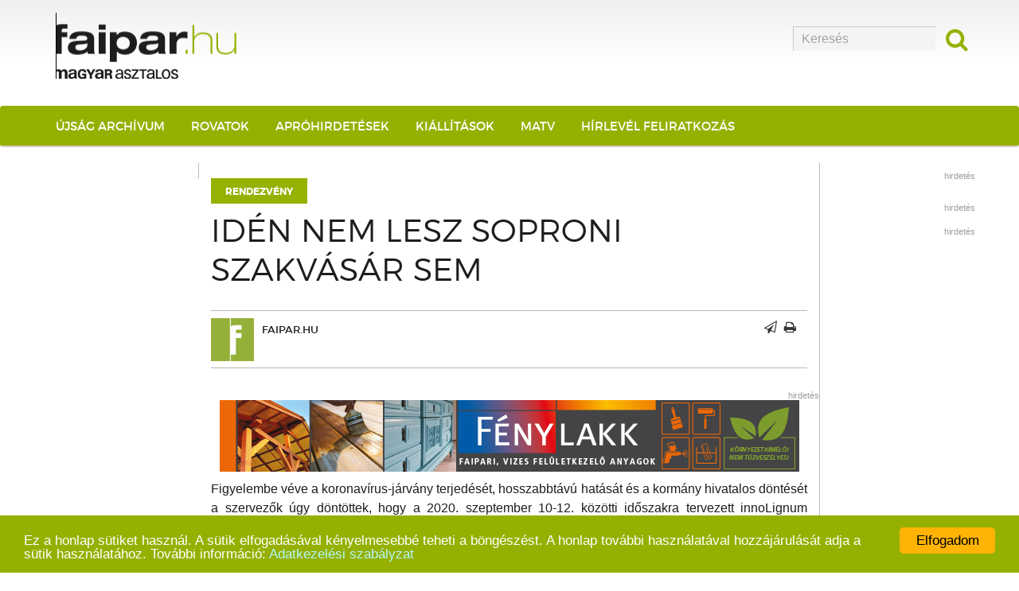

--- FILE ---
content_type: text/html; charset=UTF-8
request_url: https://faipar.hu/hirek/rendezveny/9456/iden-nem-lesz-soproni-szakvasar-sem
body_size: 6741
content:
<!DOCTYPE html><html lang="hu"><head> <meta charset="utf-8"> <script>(function (w, d, s, l, i) { w[l] = w[l] || []; w[l].push({ 'gtm.start': new Date().getTime(), event: 'gtm.js' }); var f = d.getElementsByTagName(s)[0], j = d.createElement(s), dl = l != 'dataLayer' ? '&l=' + l : ''; j.async = true; j.src = 'https://www.googletagmanager.com/gtm.js?id=' + i + dl; f.parentNode.insertBefore(j, f); })(window, document, 'script', 'dataLayer', 'GTM-WD4S7NW');</script> <meta http-equiv="X-UA-Compatible" content="IE=edge"> <meta name="viewport" content="width=device-width, initial-scale=1, maximum-scale=1, user-scalable=no"> <link rel="stylesheet" href="https://maxcdn.bootstrapcdn.com/font-awesome/4.5.0/css/font-awesome.min.css"> <link href="https://faipar.hu/css/site.css?v=B6" rel="stylesheet"> <link href="https://faipar.hu/css/landing.css?v=B3" rel="stylesheet"> <link href="https://faipar.hu/css/autotechnika-landing.css?v=1769611503" rel="stylesheet"> <style type="text/css"> .cc_container { background: #95b000 !important; } .cc_btn { background: #ffb405 !important; } .cc_container .cc_more_info { color: #b2f7ff !important; } </style> <meta name="description" content="Id&eacute;n nem lesz soproni szakv&aacute;s&aacute;r sem - Elmarad az innoLignum Sopron Erd&eacute;szeti &eacute;s Faipari ki&aacute;ll&iacute;t&aacute;s &eacute;s v&aacute;s&aacute;r is."/> <meta name="news_keywords" content="Rendezv&eacute;ny"/> <meta name="keywords" content="innolignum, faipari szakv&aacute;s&aacute;r, faipari ki&aacute;ll&iacute;t&aacute;s"/> <meta property="og:locale" content="hu_HU"/> <meta property="og:type" content="article"/> <meta property="og:title" content="Id&eacute;n nem lesz soproni szakv&aacute;s&aacute;r sem"/> <meta property="og:description" content="Elmarad az innoLignum Sopron Erd&eacute;szeti &eacute;s Faipari ki&aacute;ll&iacute;t&aacute;s &eacute;s v&aacute;s&aacute;r is."/> <meta property="og:url" content="https://faipar.hu/hirek/rendezveny/9456/iden-nem-lesz-soproni-szakvasar-sem"/> <meta property="og:site_name" content="faipar.hu"/> <meta property="article:publisher" content="https://www.facebook.com/faipar/"/> <meta property="article:published_time" content="2020-05-22"/> <meta property="og:image" content="https://faipar.hu/media/images/hirek-2018-szept/innolignum-lead.jpg"/> <title>Id&eacute;n nem lesz soproni szakv&aacute;s&aacute;r sem</title> <base href="https://faipar.hu"> <!--[if lt IE 9]> <script src="https://oss.maxcdn.com/html5shiv/3.7.2/html5shiv.min.js"></script> <script src="https://oss.maxcdn.com/respond/1.4.2/respond.min.js"></script> <![endif]--> <link rel="shortcut icon" href="/favicon.ico" type="image/x-icon"/> <link rel="apple-touch-icon" sizes="57x57" href="img/apple-touch-icon-57x57.png"> <link rel="apple-touch-icon" sizes="60x60" href="img/apple-touch-icon-60x60.png"> <link rel="apple-touch-icon" sizes="72x72" href="img/apple-touch-icon-72x72.png"> <link rel="apple-touch-icon" sizes="76x76" href="img/apple-touch-icon-76x76.png"> <link rel="apple-touch-icon" sizes="114x114" href="img/apple-touch-icon-114x114.png"> <link rel="apple-touch-icon" sizes="120x120" href="img/apple-touch-icon-120x120.png"> <link rel="apple-touch-icon" sizes="144x144" href="img/apple-touch-icon-144x144.png"> <link rel="apple-touch-icon" sizes="152x152" href="img/apple-touch-icon-152x152.png"> <link rel="apple-touch-icon" sizes="180x180" href="img/apple-touch-icon-180x180.png"> <link rel="icon" type="image/png" href="img/favicon-16x16.png" sizes="16x16"> <link rel="icon" type="image/png" href="img/favicon-32x32.png" sizes="32x32"> <link rel="icon" type="image/png" href="img/favicon-96x96.png" sizes="96x96"> <link rel="icon" type="image/png" href="img/android-chrome-192x192.png" sizes="192x192"> <meta name="msapplication-square70x70logo" content="img/smalltile.png"/> <meta name="msapplication-square150x150logo" content="img/mediumtile.png"/> <meta name="msapplication-wide310x150logo" content="img/widetile.png"/> <meta name="msapplication-square310x310logo" content="img/largetile.png"/> <script type="application/ld+json"> { "@context" : "http://schema.org", "@type" : "Organization", "name" : "Faipar.hu", "url" : "https://faipar.hu", "sameAs" :["https://www.facebook.com/faipar/", "https://www.youtube.com/channel/UCPV79nn0VOv4yvm4EqjTc1w/videos"] } </script> <script type="application/ld+json">{ "@context": "http://schema.org", "@type": "WebSite", "url": "https://www.faipar.hu/", "potentialAction": {"@type": "SearchAction","target": "https://faipar.hu/kereses?search={search_term_string}","query-input": "required name=search_term_string" }} </script> <script> (function (h, o, t, j, a, r) { h.hj = h.hj || function () { (h.hj.q = h.hj.q || []).push(arguments) }; h._hjSettings = {hjid: 529695, hjsv: 5}; a = o.getElementsByTagName('head')[0]; r = o.createElement('script'); r.async = 1; r.src = t + h._hjSettings.hjid + j + h._hjSettings.hjsv; a.appendChild(r); })(window, document, '//static.hotjar.com/c/hotjar-', '.js?sv='); </script> <script src="https://code.jquery.com/jquery-2.2.4.min.js"></script> <script src="https://cdn.jsdelivr.net/npm/jquery-validation@1.19.1/dist/jquery.validate.min.js"></script> <script src="https://cdn.jsdelivr.net/npm/jquery-validation@1.19.1/dist/additional-methods.min.js"></script> <script type='text/javascript' src='https://xmeditor.hu/aserver/www/delivery/spcjs.php?id=1'></script> <script src="https://stackpath.bootstrapcdn.com/bootstrap/3.4.1/js/bootstrap.min.js" integrity="sha384-aJ21OjlMXNL5UyIl/XNwTMqvzeRMZH2w8c5cRVpzpU8Y5bApTppSuUkhZXN0VxHd" crossorigin="anonymous"></script> <script> !function (f, b, e, v, n, t, s) { if (f.fbq) return; n = f.fbq = function () { n.callMethod ? n.callMethod.apply(n, arguments) : n.queue.push(arguments) }; if (!f._fbq) f._fbq = n; n.push = n; n.loaded = !0; n.version = '2.0'; n.queue = []; t = b.createElement(e); t.async = !0; t.src = v; s = b.getElementsByTagName(e)[0]; s.parentNode.insertBefore(t, s) }(window, document, 'script', 'https://connect.facebook.net/en_US/fbevents.js'); fbq('init', '1315710788547081'); fbq('track', 'PageView'); </script> <noscript> <img height="1" width="1" src="https://www.facebook.com/tr?id=1315710788547081&ev=PageView&noscript=1"/> </noscript> <script src="https://faipar.hu/js/site.js?v=B6"></script></head><body><noscript> <iframe src="https://www.googletagmanager.com/ns.html?id=GTM-WD4S7NW" height="0" width="0" style="display:none;visibility:hidden"></iframe></noscript><header> <div class="header-content"> <div class="container "> <a href="/"> <img src="img/faipar.hu-logo.png?v1.1" alt="Faipar.hu - minden a fáról" width="227" height="83" class="logo"> </a> <form method="get" action="/kereses"> <input type="hidden" name="_token" value="q0KWeJMat0hg94Zh07VUNF2TyYW2x54F7f4Ni2W2"> <div class="search visible-md visible-lg" style="right:0;"> <input type="text" name="search" placeholder="Keresés"> <button type="submit"><i class="fa fa-search" aria-hidden="true"></i></button> </div> </form> </div> </div> <nav class="navbar"> <div class="container"> <div class="navbar-header"> <a href="" class="search visible-xs visible-sm"><i class="fa fa-search"></i></a> <button type="button" class="navbar-toggle collapsed" data-toggle="collapse" data-target="#navbar" aria-expanded="false" aria-controls="navbar"> <span class="icon-bar"></span> <span class="icon-bar"></span> <span class="icon-bar"></span> <span class="sr-only">Toggle navigation</span> </button> </div> <div id="navbar" class="collapse navbar-collapse"> <ul class="nav navbar-nav"> <li class="visible-xs visible-sm"><a href=""><i class="fa fa-home"></i></a></li> <li><a href="archivum">Újság archívum</a></li> <li><a href="rovatok">Rovatok</a></li> <li><a href="https://woodholz.eu" target="_blank">Apróhirdetések</a></li> <li><a href="kiallitasok">Kiállítások</a></li> <li><a href="matv">MATV</a></li> <li><a href="https://faipar.hu/hirlevelfeliratkozas" class="reg">Hírlevél feliratkozás</a></li> </ul> </div> </div> </nav></header> <script type="application/ld+json"> {"@type":"Article","dateModified":"2026-01-28T15:45:00+0100","datePublished":"2020-05-22T08:21:02+0200","headline":"Elmarad az innoLignum Sopron Erd&eacute;szeti &eacute;s Faipari ki&aacute;ll&iacute;t&aacute;s &eacute;s v&aacute;s&aacute;r is.\r\n","image":[]} </script> <div id="fb-root"></div> <script> (function (d, s, id) { var js, fjs = d.getElementsByTagName(s)[0]; if (d.getElementById(id)) return; js = d.createElement(s); js.id = id; js.src = 'https://connect.facebook.net/en_US/sdk.js#xfbml=1&version=v3.1'; fjs.parentNode.insertBefore(js, fjs); }(document, 'script', 'facebook-jssdk')); </script> <div class="container newscontainer"> <div class="row"> <div class="twocol-7030-70 col-md-2 hidden-xs"> <div class="partial_banner"> <ins data-revive-zoneid="38" data-revive-id="b0551b846e8cf465243e7224f8f22bdb"></ins> <script async src="//xmeditor.hu/aserver/www/delivery/asyncjs.php"></script> </div> <div class="partial_banner"> <ins data-revive-zoneid="39" data-revive-id="b0551b846e8cf465243e7224f8f22bdb"></ins> <script async src="//xmeditor.hu/aserver/www/delivery/asyncjs.php"></script> </div> <div class="partial_banner"> <ins data-revive-zoneid="40" data-revive-id="b0551b846e8cf465243e7224f8f22bdb"></ins> <script async src="//xmeditor.hu/aserver/www/delivery/asyncjs.php"></script> </div> <div class="partial_banner"> <ins data-revive-zoneid="41" data-revive-id="b0551b846e8cf465243e7224f8f22bdb"></ins> <script async src="//xmeditor.hu/aserver/www/delivery/asyncjs.php"></script> </div> <div class="partial_banner"> <ins data-revive-zoneid="42" data-revive-id="b0551b846e8cf465243e7224f8f22bdb"></ins> <script async src="//xmeditor.hu/aserver/www/delivery/asyncjs.php"></script> </div> </div> <div class="twocol-7030-70 col-md-8"> <article> <ul class="tags"> <li><a href="https://faipar.hu/hirek/rendezveny">Rendezv&eacute;ny</a></li> </ul> <h1>Id&eacute;n nem lesz soproni szakv&aacute;s&aacute;r sem</h1> <div class="article-info clearfix"> <div class="info"> <div class="szerzo"> <img src="/media/images/szerzok/faipar-logo.png" class="nonfancy" style="width: 54px !important;height: 54px !important; margin-right: 10px;"> <div class="nev">Faipar.hu</div> <div class="titulus"></div> </div> </div> <div class="share"> <a href="" class="sendmail"><i class="fa fa-paper-plane-o" aria-hidden="true"></i></a> <a href="" class="print"><i class="fa fa-print" aria-hidden="true"></i></a> <div class="fblike"> <div id="fb-root"></div> <script>(function (d, s, id) { var js, fjs = d.getElementsByTagName(s)[0]; if (d.getElementById(id)) return; js = d.createElement(s); js.id = id; js.src = "//connect.facebook.net/hu_HU/sdk.js#xfbml=1&version=v2.6"; fjs.parentNode.insertBefore(js, fjs); }(document, 'script', 'facebook-jssdk'));</script> <div class="fb-like" data-href="https://faipar.hu/hirek/rendezveny/9456/iden-nem-lesz-soproni-szakvasar-sem" data-width="300" data-layout="button" data-action="like" data-show-faces="true" data-share="true"></div> </div> </div> </div> <div class="br-left-640" > <div class="row banner"> <div style="margin: 10px 0 10px 0;position: relative;min-height: 20px;"> <div class="br-label">hirdetés</div> <center> <div class="hidden-xs" style="max-width: 728px" > <ins data-revive-zoneid="4" data-revive-id="b0551b846e8cf465243e7224f8f22bdb"></ins> <script async src="//xmeditor.hu/aserver/www/delivery/asyncjs.php"></script> </div> <div class="visible-xs" style="max-width: 320px" > <ins data-revive-zoneid="200" data-revive-id="b0551b846e8cf465243e7224f8f22bdb"></ins> <script async src="//xmeditor.hu/aserver/www/delivery/asyncjs.php"></script> </div> </center> </div></div> <p style="text-align: justify;">Figyelembe v&eacute;ve a koronav&iacute;rus-j&aacute;rv&aacute;ny terjed&eacute;s&eacute;t, hosszabbt&aacute;v&uacute; hat&aacute;s&aacute;t &eacute;s a korm&aacute;ny hivatalos d&ouml;nt&eacute;s&eacute;t a szervezők &uacute;gy d&ouml;nt&ouml;ttek, hogy a 2020. szeptember 10-12. k&ouml;z&ouml;tti időszakra tervezett innoLignum Sopron Erd&eacute;szeti &eacute;s Faipari ki&aacute;ll&iacute;t&aacute;s &eacute;s v&aacute;s&aacute;r elmarad.&nbsp;</p><div class="row banner"> <div style="margin: 10px 0 10px 0;position: relative;min-height: 20px;"> <div class="br-label">hirdetés</div> <center> <div class="hidden-xs" style="max-width: 640px" > <ins data-revive-zoneid="5" data-revive-id="b0551b846e8cf465243e7224f8f22bdb"></ins> <script async src="//xmeditor.hu/aserver/www/delivery/asyncjs.php"></script> </div> <div class="visible-xs" style="max-width: 300px" > <ins data-revive-zoneid="201" data-revive-id="b0551b846e8cf465243e7224f8f22bdb"></ins> <script async src="//xmeditor.hu/aserver/www/delivery/asyncjs.php"></script> </div> </center> </div></div><p style="text-align: justify;">J&ouml;vő &eacute;v szeptember&eacute;ben &uacute;jra v&aacute;rj&aacute;k a ki&aacute;ll&iacute;t&oacute;kat &eacute;s l&aacute;togat&oacute;kat.</p> <br/> <h4>Tetszett a cikk?</h4> <div id="likediv"> <a href="#" data-type="dislike" class="like no">Lehetne jobb</a> <a href="#" data-type="like" class="like yes">Tetszett!</a> </div> <div class="fb-comments" data-href="https://faipar.hu/hirek/rendezveny/9456/iden-nem-lesz-soproni-szakvasar-sem" data-width="100%" data-numposts="3"></div> </article> <div class="row banner"> <div style="margin: 10px 0 10px 0;position: relative;min-height: 20px;"> <div class="br-label">hirdetés</div> <center> <div class="hidden-xs" style="max-width: 720px" > <ins data-revive-zoneid="202" data-revive-id="b0551b846e8cf465243e7224f8f22bdb"></ins> <script async src="//xmeditor.hu/aserver/www/delivery/asyncjs.php"></script> </div> <div class="visible-xs" style="max-width: 336px" > <ins data-revive-zoneid="203" data-revive-id="b0551b846e8cf465243e7224f8f22bdb"></ins> <script async src="//xmeditor.hu/aserver/www/delivery/asyncjs.php"></script> </div> </center> </div></div> <div class="articles_to_propose clearfix"> <div class="category-featured-container"> <h3><span>Cikkajánló</span></h3> <div class="category-featured-item" data-id="10642"><div class="item-image col-md-4 col-xs-12"><a href="/cikkek/gep-es-szerszam/10642/burkolat-gerendak-ajtok-keszitse-el-sajat-maga"><img src="https://faipar.hu/media/images/2025/december/1-mp260-in-lead.jpg" class="img-responsive nonfancy" alt="" title=""></a></div><div class="item-content col-md-8"><div class="content"><h4><a href="/cikkek/gep-es-szerszam/10642/burkolat-gerendak-ajtok-keszitse-el-sajat-maga">Burkolat, gerend&aacute;k, ajt&oacute;k &mdash; k&eacute;sz&iacute;tse el saj&aacute;t maga!</a></h4><p>Ha kis műhelyben dolgozik, k&uuml;l&ouml;n&ouml;sen fontos, hogy olyan g&eacute;pe legyen, amely nem foglal sok helyet, m&eacute;gis professzion&aacute;lis eredm&eacute;nyt ny&uacute;jt.</p></div><div class="info"><div class="date">2025.12.10.</div><a href="/cikkek/gep-es-szerszam/10642/burkolat-gerendak-ajtok-keszitse-el-sajat-maga"> tov&aacute;bb olvasom </a> </div></div></div><div class="category-featured-item" data-id="10641"><div class="item-image col-md-4 col-xs-12"><a href="/cikkek/portre/10641/lucaszek-es-tarsa"><img src="https://faipar.hu/media/images/2025/december/luca-lead.jpg" class="img-responsive nonfancy" alt="" title=""></a></div><div class="item-content col-md-8"><div class="content"><h4><a href="/cikkek/portre/10641/lucaszek-es-tarsa">Lucasz&eacute;k &eacute;s t&aacute;rsa</a></h4><p>Kerling Alajos hobbi asztalos mutatja be az &aacute;ltala ismert &eacute;s k&eacute;sz&iacute;tett Luca sz&eacute;ket.</p></div><div class="info"><div class="date">2025.12.08.</div><a href="/cikkek/portre/10641/lucaszek-es-tarsa"> tov&aacute;bb olvasom </a> </div></div></div><div class="category-featured-item" data-id="10640"><div class="item-image col-md-4 col-xs-12"><a href="/cikkek/gep-es-szerszam/10640/a-wood-mizer-forgalomba-hozta-a-wm5500-fureszgepet"><img src="https://faipar.hu/media/images/2025/november/1-wm5500-lead.jpg" class="img-responsive nonfancy" alt="" title=""></a></div><div class="item-content col-md-8"><div class="content"><h4><a href="/cikkek/gep-es-szerszam/10640/a-wood-mizer-forgalomba-hozta-a-wm5500-fureszgepet">A Wood-Mizer forgalomba hozta a WM5500 fűr&eacute;szg&eacute;pet</a></h4><p>&Uacute;j gener&aacute;ci&oacute;s ipari fűr&eacute;szg&eacute;p nagyobb teljes&iacute;tm&eacute;nnyel &eacute;s intelligensebb technol&oacute;gi&aacute;val.</p></div><div class="info"><div class="date">2025.11.12.</div><a href="/cikkek/gep-es-szerszam/10640/a-wood-mizer-forgalomba-hozta-a-wm5500-fureszgepet"> tov&aacute;bb olvasom </a> </div></div></div> </div> <article> <a href="javascript: void(0);" class="get-more-news" id="load_more_news">Kérek még!</a> </article> </div> <div class="row"> <div class="visible-xs"> <div class="partial_banner"> <ins data-revive-zoneid="38" data-revive-id="b0551b846e8cf465243e7224f8f22bdb"></ins> <script async src="//xmeditor.hu/aserver/www/delivery/asyncjs.php"></script> </div> <div class="partial_banner"> <ins data-revive-zoneid="39" data-revive-id="b0551b846e8cf465243e7224f8f22bdb"></ins> <script async src="//xmeditor.hu/aserver/www/delivery/asyncjs.php"></script> </div> <div class="partial_banner"> <ins data-revive-zoneid="40" data-revive-id="b0551b846e8cf465243e7224f8f22bdb"></ins> <script async src="//xmeditor.hu/aserver/www/delivery/asyncjs.php"></script> </div> <div class="partial_banner"> <ins data-revive-zoneid="41" data-revive-id="b0551b846e8cf465243e7224f8f22bdb"></ins> <script async src="//xmeditor.hu/aserver/www/delivery/asyncjs.php"></script> </div> <div class="partial_banner"> <ins data-revive-zoneid="42" data-revive-id="b0551b846e8cf465243e7224f8f22bdb"></ins> <script async src="//xmeditor.hu/aserver/www/delivery/asyncjs.php"></script> </div> <div class='clearfix'></div> </div></div> <div class="row banner"> <div class="br-label">hirdetés</div> <script async src="//pagead2.googlesyndication.com/pagead/js/adsbygoogle.js"></script> <ins class="adsbygoogle" style="display:block; " data-ad-client="ca-pub-3618310196126371" data-ad-format="auto" data-ad-slot="9671246713"></ins> <script> (adsbygoogle = window.adsbygoogle || []).push({}); </script></div> </div> <div class="twocol-7030-30 col-md-2"> <div class="br-right-300 hidden-sm hidden-xs"> <div class="row banner"> <div style="margin: 10px 0 10px 0;position: relative;min-height: 20px;"> <div class="br-label">hirdetés</div> <center> <div class="hidden-xs" style="max-width: 720px" > <ins data-revive-zoneid="16" data-revive-id="b0551b846e8cf465243e7224f8f22bdb"></ins> <script async src="//xmeditor.hu/aserver/www/delivery/asyncjs.php"></script> </div> </center> </div></div> <div class="row banner"> <div style="margin: 10px 0 10px 0;position: relative;min-height: 20px;"> <div class="br-label">hirdetés</div> <center> <div class="hidden-xs" style="max-width: 720px" > <ins data-revive-zoneid="205" data-revive-id="b0551b846e8cf465243e7224f8f22bdb"></ins> <script async src="//xmeditor.hu/aserver/www/delivery/asyncjs.php"></script> </div> </center> </div></div> <div class="row banner"> <div class="br-label">hirdetés</div> <script async src="//pagead2.googlesyndication.com/pagead/js/adsbygoogle.js"></script> <ins class="adsbygoogle" style="display:block; width:160 px; height:600 px; " data-ad-client="ca-pub-3618310196126371" data-ad-format="auto" data-ad-slot="5904557559"></ins> <script> (adsbygoogle = window.adsbygoogle || []).push({}); </script></div> </div> </div> </div> </div><footer> <div class="container"> <nav class="footer hidden-xs hidden-sm"> <ul> <li><a href="/impresszum">Impresszum</a></li> <li><a href="/adatkezelesi-szabalyzat">Adatkezelési szabályzat</a></li> <li><a href="/mediaajanlat">Médiaajánlat</a></li> </ul> </nav> <div class="row"> <div class="footer-col1 col-md-3 hidden-xs hidden-sm"> <h3>Rovataink</h3> <ul> <li><a href="hirek/ajto-ablak">Ajtó-ablak</a></li> <li><a href="hirek/butor-es-design">Bútor és design</a></li> <li><a href="hirek/fatermek">Fatermék</a></li> <li><a href="hirek/gep-es-szerszam/">Gép</a></li> <li><a href="hirek/gazdasag">Gazdaság</a></li> <li><a href="hirek/oktatas">Oktatás</a></li> <li><a href="kiallitasok">Kiállítások</a></li> </ul> </div> <div class="footer-col1 col-md-3 hidden-xs hidden-sm"> <ul style="margin-top: 50px;"> <li><a href="hirek/alapanyag">Alapanyag</a></li> <li><a href="hirek/rendezveny">Rendezvény</a></li> <li><a href="hirek/par-perc">Pár perc</a></li> <li><a href="hirek/faszerkezet">Faszerkezet</a></li> <li><a href="hirek/feluletkezeles">Felületkezelés</a></li> <li><a href="hirek/software">Software</a></li> <li><a href="hirek/ligno-novum-hirek">Ligno Novum</a></li> <li><a href="hirek/kapcsolodo-technologia">Kapcsolodó Technológia</a></li> </ul> </div> <div class="footer-col2 col-md-3"> <h3>Kapcsolat</h3> <strong class="visible-xs visible-sm xmfootsize"></strong> <ul class="hidden-xs hidden-sm"> <li style="color: #1d1d1b; font-size: 16px;">Általános információ: <a href="mailto:faipar@xmeditor.hu">faipar@xmeditor.hu</a></li> <li style="color: #1d1d1b; font-size: 16px;">Weboldallal kapcsolatos észrevételek: <br/> <a href="mailto:itsupport@xmeditor.hu?subject=Észrevétel a faipar.hu weboldalról">itsupport@xmeditor.hu</a></li> </ul> <ul class="visible-xs visible-sm mb30"> <li><a href="mailto:faipar@xmeditor.hu">faipar@xmeditor.hu</a></li> <li><a href="mailto:itsupport@xmeditor.hu?subject=Észrevétel a faipar.hu weboldalról">itsupport@xmeditor.hu</a></li> <li><a href="https://www.facebook.com/faipar/">Facebook</a></li> </ul> </div> <div class="footer-col4 col-md-3 hidden-xs hidden-sm"> <h3>Kövessen minket!</h3> <a href="https://www.facebook.com/faipar/" target="_blank"><img src="img/icon-fb.png" alt="facebook"></a> </div> </div> <div class="copy hidden-xs hidden-sm"> © Copyright 2026. X-Meditor Kft. Minden jog fenntartva. </div> <div class="xmlogo hidden-xs hidden-sm"> <a href="http://xmeditor.hu/" target="_blank"><img src="img/XM-logo_white_horizontal__signal_off.png" width="100" alt="X-Meditor Kft."></a> </div> </div></footer><div class="container"> <div class="copy-mobile hidden-md hidden-lg row"> <div class="table"> <div class="cell"> © Copyright 2026. X-meditor Kft. <br>Minden jog fenntartva. </div> <div class="cell"> <a href="#top" class="top"><i class="fa fa-angle-up"></i></a> </div> </div> </div></div><script type="text/javascript"> window.cookieconsent_options = {"message": "Ez a honlap sütiket használ. A sütik elfogadásával kényelmesebbé teheti a böngészést. A honlap további használatával hozzájárulását adja a sütik használatához. További információ:", "dismiss": "Elfogadom", "learnMore": "Adatkezelési szabályzat", "link": "https://faipar.hu/adatkezelesi-szabalyzat", "theme": "dark-bottom"};</script><script type="text/javascript" src="//cdnjs.cloudflare.com/ajax/libs/cookieconsent2/1.0.10/cookieconsent.min.js"></script> <script type="text/javascript"> $(document).ready(function () { $('article img').each(function () { var currentImage = $(this); if (!currentImage.parent().is('a') && !currentImage.hasClass('nonfancy')) { currentImage.wrap("<a class='fancybox' data-fancybox-group='gallery2' href='" + currentImage.attr("src") + "'</a>"); } }); $('.like').click(function (e) { e.preventDefault(); var type = $(this).attr('data-type'); $.ajax({ type: "POST", url: 'https://faipar.hu/cikkek/like', data: {id: 9456, type: type}, headers: { 'X-CSRF-TOKEN': 'q0KWeJMat0hg94Zh07VUNF2TyYW2x54F7f4Ni2W2' }, success: function ret(data) { var obj = JSON.parse(data); if (obj.status == "success") { $('#likediv').html('Köszönjük!'); } }, dataType: 'text' }); }); $('.fancybox').fancybox(); $("#load_more_news").click(function () { $.ajax({ type: "GET", url: "tovabbi_ajanlo", headers: { "X-CSRF-TOKEN": $("meta[name='csrf-token']").attr("content") }, data: { id: $(".articles_to_propose .category-featured-container .category-featured-item").last().attr("data-id") }, success: function (data) { $(".articles_to_propose .category-featured-container").append(data); } }); }); }); </script><script type="text/javascript"> $(document).ready(function () { });</script><script type="text/javascript"> (function (e, a) { var t, r = e.getElementsByTagName("head")[0], c = e.location.protocol; t = e.createElement("script"); t.type = "text/javascript"; t.charset = "utf-8"; t.async = !0; t.defer = !0; t.src = c + "//front.optimonk.com/public/" + a + "/js/preload.js"; r.appendChild(t); })(document, "50485");</script></body></html>

--- FILE ---
content_type: text/html; charset=utf-8
request_url: https://www.google.com/recaptcha/api2/aframe
body_size: 181
content:
<!DOCTYPE HTML><html><head><meta http-equiv="content-type" content="text/html; charset=UTF-8"></head><body><script nonce="39vsoEpo0Wndi7QdPDq6bg">/** Anti-fraud and anti-abuse applications only. See google.com/recaptcha */ try{var clients={'sodar':'https://pagead2.googlesyndication.com/pagead/sodar?'};window.addEventListener("message",function(a){try{if(a.source===window.parent){var b=JSON.parse(a.data);var c=clients[b['id']];if(c){var d=document.createElement('img');d.src=c+b['params']+'&rc='+(localStorage.getItem("rc::a")?sessionStorage.getItem("rc::b"):"");window.document.body.appendChild(d);sessionStorage.setItem("rc::e",parseInt(sessionStorage.getItem("rc::e")||0)+1);localStorage.setItem("rc::h",'1769611509495');}}}catch(b){}});window.parent.postMessage("_grecaptcha_ready", "*");}catch(b){}</script></body></html>

--- FILE ---
content_type: application/x-javascript; charset=UTF-8
request_url: https://xmeditor.hu/aserver/www/delivery/spc.php?zones=4%7C5%7C16%7C38%7C39%7C40%7C41%7C42%7C200%7C201%7C202%7C203%7C205&source=&r=56328604&charset=UTF-8&loc=https%3A//faipar.hu/hirek/rendezveny/9456/iden-nem-lesz-soproni-szakvasar-sem
body_size: 908
content:
var OA_output = new Array(); 
OA_output['4'] = '';
OA_output['4'] += "<"+"a href=\'https://xmeditor.hu/aserver/www/delivery/ck.php?oaparams=2__bannerid=361__zoneid=4__cb=8a34b21826__oadest=http%3A%2F%2Fwww.fenylakk.hu%2F\' target=\'_blank\'><"+"img src=\'https://xmeditor.hu/aserver/www/images/95a94d4ade8bf221eb0c11d2813d41bb.jpg\' width=\'728\' height=\'90\' alt=\'\' title=\'\' border=\'0\' /><"+"/a><"+"div id=\'beacon_8a34b21826\' style=\'position: absolute; left: 0px; top: 0px; visibility: hidden;\'><"+"img src=\'https://xmeditor.hu/aserver/www/delivery/lg.php?bannerid=361&amp;campaignid=3&amp;zoneid=4&amp;loc=https%3A%2F%2Ffaipar.hu%2Fhirek%2Frendezveny%2F9456%2Fiden-nem-lesz-soproni-szakvasar-sem&amp;cb=8a34b21826\' width=\'0\' height=\'0\' alt=\'\' style=\'width: 0px; height: 0px;\' /><"+"/div>\n";
OA_output['5'] = '';
OA_output['5'] += "<"+"div id=\'beacon_283ed3fb5f\' style=\'position: absolute; left: 0px; top: 0px; visibility: hidden;\'><"+"img src=\'https://xmeditor.hu/aserver/www/delivery/lg.php?bannerid=0&amp;campaignid=0&amp;zoneid=5&amp;loc=https%3A%2F%2Ffaipar.hu%2Fhirek%2Frendezveny%2F9456%2Fiden-nem-lesz-soproni-szakvasar-sem&amp;cb=283ed3fb5f\' width=\'0\' height=\'0\' alt=\'\' style=\'width: 0px; height: 0px;\' /><"+"/div>\n";
OA_output['16'] = '';
OA_output['16'] += "<"+"div id=\'beacon_bb0c24961a\' style=\'position: absolute; left: 0px; top: 0px; visibility: hidden;\'><"+"img src=\'https://xmeditor.hu/aserver/www/delivery/lg.php?bannerid=0&amp;campaignid=0&amp;zoneid=16&amp;loc=https%3A%2F%2Ffaipar.hu%2Fhirek%2Frendezveny%2F9456%2Fiden-nem-lesz-soproni-szakvasar-sem&amp;cb=bb0c24961a\' width=\'0\' height=\'0\' alt=\'\' style=\'width: 0px; height: 0px;\' /><"+"/div>\n";
OA_output['38'] = '';
OA_output['38'] += "<"+"div id=\'beacon_1de9b4e6ee\' style=\'position: absolute; left: 0px; top: 0px; visibility: hidden;\'><"+"img src=\'https://xmeditor.hu/aserver/www/delivery/lg.php?bannerid=0&amp;campaignid=0&amp;zoneid=38&amp;loc=https%3A%2F%2Ffaipar.hu%2Fhirek%2Frendezveny%2F9456%2Fiden-nem-lesz-soproni-szakvasar-sem&amp;cb=1de9b4e6ee\' width=\'0\' height=\'0\' alt=\'\' style=\'width: 0px; height: 0px;\' /><"+"/div>\n";
OA_output['39'] = '';
OA_output['39'] += "<"+"div id=\'beacon_b7446520e6\' style=\'position: absolute; left: 0px; top: 0px; visibility: hidden;\'><"+"img src=\'https://xmeditor.hu/aserver/www/delivery/lg.php?bannerid=0&amp;campaignid=0&amp;zoneid=39&amp;loc=https%3A%2F%2Ffaipar.hu%2Fhirek%2Frendezveny%2F9456%2Fiden-nem-lesz-soproni-szakvasar-sem&amp;cb=b7446520e6\' width=\'0\' height=\'0\' alt=\'\' style=\'width: 0px; height: 0px;\' /><"+"/div>\n";
OA_output['40'] = '';
OA_output['40'] += "<"+"div id=\'beacon_f2dbb28beb\' style=\'position: absolute; left: 0px; top: 0px; visibility: hidden;\'><"+"img src=\'https://xmeditor.hu/aserver/www/delivery/lg.php?bannerid=0&amp;campaignid=0&amp;zoneid=40&amp;loc=https%3A%2F%2Ffaipar.hu%2Fhirek%2Frendezveny%2F9456%2Fiden-nem-lesz-soproni-szakvasar-sem&amp;cb=f2dbb28beb\' width=\'0\' height=\'0\' alt=\'\' style=\'width: 0px; height: 0px;\' /><"+"/div>\n";
OA_output['41'] = '';
OA_output['41'] += "<"+"div id=\'beacon_d8ea9a9cbd\' style=\'position: absolute; left: 0px; top: 0px; visibility: hidden;\'><"+"img src=\'https://xmeditor.hu/aserver/www/delivery/lg.php?bannerid=0&amp;campaignid=0&amp;zoneid=41&amp;loc=https%3A%2F%2Ffaipar.hu%2Fhirek%2Frendezveny%2F9456%2Fiden-nem-lesz-soproni-szakvasar-sem&amp;cb=d8ea9a9cbd\' width=\'0\' height=\'0\' alt=\'\' style=\'width: 0px; height: 0px;\' /><"+"/div>\n";
OA_output['42'] = '';
OA_output['42'] += "<"+"div id=\'beacon_a7bb6eefb2\' style=\'position: absolute; left: 0px; top: 0px; visibility: hidden;\'><"+"img src=\'https://xmeditor.hu/aserver/www/delivery/lg.php?bannerid=0&amp;campaignid=0&amp;zoneid=42&amp;loc=https%3A%2F%2Ffaipar.hu%2Fhirek%2Frendezveny%2F9456%2Fiden-nem-lesz-soproni-szakvasar-sem&amp;cb=a7bb6eefb2\' width=\'0\' height=\'0\' alt=\'\' style=\'width: 0px; height: 0px;\' /><"+"/div>\n";
OA_output['200'] = '';
OA_output['200'] += "<"+"div id=\'beacon_94a6af91b8\' style=\'position: absolute; left: 0px; top: 0px; visibility: hidden;\'><"+"img src=\'https://xmeditor.hu/aserver/www/delivery/lg.php?bannerid=0&amp;campaignid=0&amp;zoneid=200&amp;loc=https%3A%2F%2Ffaipar.hu%2Fhirek%2Frendezveny%2F9456%2Fiden-nem-lesz-soproni-szakvasar-sem&amp;cb=94a6af91b8\' width=\'0\' height=\'0\' alt=\'\' style=\'width: 0px; height: 0px;\' /><"+"/div>\n";
OA_output['201'] = '';
OA_output['201'] += "<"+"div id=\'beacon_0f0ad627a4\' style=\'position: absolute; left: 0px; top: 0px; visibility: hidden;\'><"+"img src=\'https://xmeditor.hu/aserver/www/delivery/lg.php?bannerid=0&amp;campaignid=0&amp;zoneid=201&amp;loc=https%3A%2F%2Ffaipar.hu%2Fhirek%2Frendezveny%2F9456%2Fiden-nem-lesz-soproni-szakvasar-sem&amp;cb=0f0ad627a4\' width=\'0\' height=\'0\' alt=\'\' style=\'width: 0px; height: 0px;\' /><"+"/div>\n";
OA_output['202'] = '';
OA_output['202'] += "<"+"div id=\'beacon_cef6133c4a\' style=\'position: absolute; left: 0px; top: 0px; visibility: hidden;\'><"+"img src=\'https://xmeditor.hu/aserver/www/delivery/lg.php?bannerid=0&amp;campaignid=0&amp;zoneid=202&amp;loc=https%3A%2F%2Ffaipar.hu%2Fhirek%2Frendezveny%2F9456%2Fiden-nem-lesz-soproni-szakvasar-sem&amp;cb=cef6133c4a\' width=\'0\' height=\'0\' alt=\'\' style=\'width: 0px; height: 0px;\' /><"+"/div>\n";
OA_output['203'] = '';
OA_output['203'] += "<"+"div id=\'beacon_d7170a5568\' style=\'position: absolute; left: 0px; top: 0px; visibility: hidden;\'><"+"img src=\'https://xmeditor.hu/aserver/www/delivery/lg.php?bannerid=0&amp;campaignid=0&amp;zoneid=203&amp;loc=https%3A%2F%2Ffaipar.hu%2Fhirek%2Frendezveny%2F9456%2Fiden-nem-lesz-soproni-szakvasar-sem&amp;cb=d7170a5568\' width=\'0\' height=\'0\' alt=\'\' style=\'width: 0px; height: 0px;\' /><"+"/div>\n";
OA_output['205'] = '';
OA_output['205'] += "<"+"div id=\'beacon_581a50a802\' style=\'position: absolute; left: 0px; top: 0px; visibility: hidden;\'><"+"img src=\'https://xmeditor.hu/aserver/www/delivery/lg.php?bannerid=0&amp;campaignid=0&amp;zoneid=205&amp;loc=https%3A%2F%2Ffaipar.hu%2Fhirek%2Frendezveny%2F9456%2Fiden-nem-lesz-soproni-szakvasar-sem&amp;cb=581a50a802\' width=\'0\' height=\'0\' alt=\'\' style=\'width: 0px; height: 0px;\' /><"+"/div>\n";
